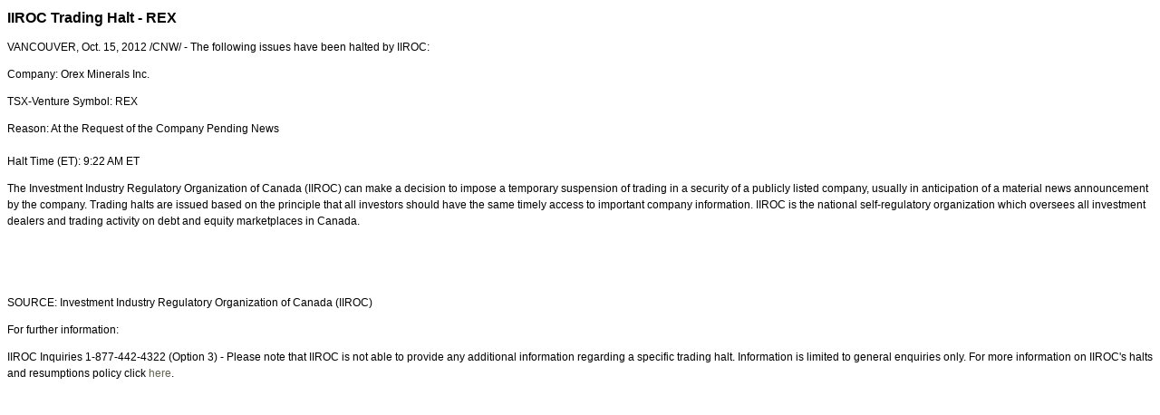

--- FILE ---
content_type: text/html; charset=UTF-8
request_url: https://iiroc.mediaroom.com/index.php?s=2429&item=137207
body_size: 3330
content:
<!DOCTYPE HTML PUBLIC "-//W3C//DTD HTML 4.01 Transitional//EN"
"http://www.w3.org/TR/html4/loose.dtd">

<html>
<head>
<!-- begin spin_special_output(head_start) -->
<script type="text/javascript" src="js/jquery.js" wd_script_id="jquery.js" nonce="YjRkYTk3NWNkMTEzM2JjMDlkM2E1Y2RhMzcxZGUyN2I0OTg2YzBiNw=="></script>
<script type="text/javascript" src="js/jquery-webdriver.js" wd_script_id="jquery-webdriver.js" nonce="YjRkYTk3NWNkMTEzM2JjMDlkM2E1Y2RhMzcxZGUyN2I0OTg2YzBiNw=="></script>
<script type="text/javascript" src="js/webdriver.js" wd_script_id="webdriver.js" nonce="YjRkYTk3NWNkMTEzM2JjMDlkM2E1Y2RhMzcxZGUyN2I0OTg2YzBiNw=="></script>
<script type="text/javascript" src="js/wd_resize.js" wd_script_id="wd_resize.js" nonce="YjRkYTk3NWNkMTEzM2JjMDlkM2E1Y2RhMzcxZGUyN2I0OTg2YzBiNw=="></script>
<script type="text/javascript" nonce="YjRkYTk3NWNkMTEzM2JjMDlkM2E1Y2RhMzcxZGUyN2I0OTg2YzBiNw==">webDriver.push_jQuery();</script>
<script type="text/javascript" wd_script_id="view_printable_script" nonce="YjRkYTk3NWNkMTEzM2JjMDlkM2E1Y2RhMzcxZGUyN2I0OTg2YzBiNw==">
	function view_printable() {
		var loc = window.location;
		var sep = (loc.search == "") ? "?" : "&";
		var url = loc.protocol+"//"+loc.host+loc.pathname+loc.search+sep+"printable"+loc.hash;
		window.open(url, "_blank", "");
	}
</script>
<script type="text/javascript" wd_script_id="format_news_script" nonce="YjRkYTk3NWNkMTEzM2JjMDlkM2E1Y2RhMzcxZGUyN2I0OTg2YzBiNw==">
(function($) {
	webDriver.formatNews = function() {
		var $news = $(this);
		var print_url = $news.attr("wd_print_url");
		$news.find("table").each(function() {
			var $table = $(this);
			var $parent = $table.parent();
			if ($parent.innerWidth() < $table.outerWidth()) {
				if ($parent.hasClass("wd_news_table")) {
					$parent.find(".fullscreen-button").show();
				} else {
					var $btn = $("<button>View News Release Full Screen</button>")
						.addClass("fullscreen-button")
						.on("click", function() {
							if (print_url)
								window.open(print_url, "_blank", "");
							else
								view_printable();
						})
					;

					var $div = $("<div></div>)")
						.addClass("wd_news_table")
						.css("overflow-x", "auto")
						.append($btn)
					;

					$table.replaceWith($div);
					$div.append($table);
				}
			} else {
				if ($parent.hasClass("wd_news_table"))
					$parent.find(".fullscreen-button").hide();
			}
		});
	}
})(webDriver.jQuery);
</script>
<style type="text/css" wd_script_id="template detail:newsfeed_releases:system style" nonce="YjRkYTk3NWNkMTEzM2JjMDlkM2E1Y2RhMzcxZGUyN2I0OTg2YzBiNw==">
.wd_title {
	font-size: 1.3em;
	font-weight: bold;
}
.wd_subtitle {
	font-weight: bold;
}
table.wd_extimagetable {
	border-style: none; 
	border-spacing:0px;
	clear: right; 
	float: right; 
}
td.wd_extimagecell {
	text-align: right; 
	margin: 0px 0px 5px 5px;
	padding:0px;
}
td.wd_extimagecell img {
	padding-left:10px;
	padding-bottom:10px;
	border-style: none; 
}
blockquote.wd_pullquote {
	font-style: italic;
	width:200px;
	margin:0 0 20px 20px;
	line-height: 1.8em;
	float: right;
	clear: right;
}
blockquote.wd_pullquote:before {
	content: "“ ";
	font-size: xx-large;
}
blockquote.wd_pullquote:after {
	content: " ”";
	font-size: xx-large;
	float: right;
}
.fullscreen-button {
	border: 1px solid #d1d1d1;
	background: #e3e3e3 url(images/webdriver/view_full_screen_button_background.png) no-repeat;
	padding: 3px 3px 3px 30px;
	margin: 5px 0px 5px 0px;
	color: #727272;
	width: 220px;
	-moz-border-radius: 3px;
	border-radius: 3px;
	cursor: pointer;
}
.wd_contact {
	margin: 1em 0;
}
.wd_release_data {
	margin: 1em 0;
}
.wd_caption {
	text-align: center;
	font-size: 0.72em;
	font-style: italic;
	margin: 1em 0 0 0;
}
</style>
<script type="text/javascript" nonce="YjRkYTk3NWNkMTEzM2JjMDlkM2E1Y2RhMzcxZGUyN2I0OTg2YzBiNw==">webDriver.pop_jQuery();</script>

<!-- end spin_special_output(head_start) -->

    <title>IIROC Trading Halt - REX - Oct 15, 2012</title>
	
 <meta name="keywords" content="" />
 <meta name="description" content="" />
 <meta name="twitter:card" content="summary" />
 <meta name="twitter:title" content="IIROC Trading Halt - REX" />
 <meta name="twitter:description" content="The following issues have been halted by IIROC: Company: Orex Minerals Inc. TSX-Venture Symbol: REX Reason: At the Request of the Company Pending News Halt Time (ET): 9:22 AM ET The Investment..." />
 <meta property="og:site_name" content="IIROC" />
 <meta property="og:url" content="https://iiroc.mediaroom.com/index.php?s=2429&amp;item=137207" />
 <meta property="og:title" content="IIROC Trading Halt - REX" />
 <meta property="og:description" content="The following issues have been halted by IIROC: Company: Orex Minerals Inc. TSX-Venture Symbol: REX Reason: At the Request of the Company Pending News Halt Time (ET): 9:22 AM ET The Investment..." />
	
    <link rel="stylesheet" type="text/css" href="css/template1.css">
    <link rel="stylesheet" type="text/css" href="css/wdcontent.css">
    <link rel="alternate" href="https://iiroc.mediaroom.com/index.php?s=2429&pagetemplate=rss" type="application/rss+xml" title="IIROC">		  
    
<!-- begin spin_special_output(head_end) -->
<link rel="canonical" href="https://iiroc.mediaroom.com/index.php?s=2429&item=137207" />
<!-- end spin_special_output(head_end) -->
</head>

<body>
    <table summary="for the main body" class="main" border="0" cellpadding="0" cellspacing="0" align="center">
        <tr>
            <td style="vertical-align: top">
            	<div class="template1-content">
<div id="wd_printable_content" class="fr-view"><div class="breadcrumb">
<a href="https://iiroc.mediaroom.com/index.php?s=2429" target="_self"></a></div>

<div class="wd_newsfeed_releases-detail">
<div class="wd_title wd_language_left">IIROC Trading Halt - REX</div>





			
		

			
		

<style type="text/css">

					p.prnews_p{
						margin: 0;
					}
				</style>

<div class="wd_body wd_news_body fr-view" wd_resize="formatNews" wd_print_url="https://iiroc.mediaroom.com/index.php?s=2429&item=137207&printable=1"><style>

#ReleaseContent TABLE
{
    BORDER-COLLAPSE: collapse
}
TR.cnwUnderlinedCell TD
{
    BORDER-BOTTOM: #000000 1px solid
}
TR.cnwDoubleUnderlinedCell TD
{
    BORDER-BOTTOM: #000000 3px double
}
TR.cnwBoldUnderlinedCell TD
{
    BORDER-BOTTOM: #000000 3px solid
}
TD.cnwUnderlinedCell
{
    BORDER-BOTTOM: #000000 1px solid
}
TD.cnwDoubleUnderlinedCell
{
    BORDER-BOTTOM: #000000 3px double
}
TD.cnwBoldUnderlinedCell
{
    BORDER-BOTTOM: #000000 3px solid
}
#ReleaseContent TABLE.cnwBorderedTable TD
{
    BORDER-RIGHT: black 1px solid;
    PADDING-RIGHT: 2px;
    BORDER-TOP: black 1px solid;
    PADDING-LEFT: 2px;
    PADDING-BOTTOM: 2px;
    BORDER-LEFT: black 1px solid;
    PADDING-TOP: 2px;
    BORDER-BOTTOM: black 1px solid;
    BORDER-COLLAPSE: collapse
}
#ReleaseContent TABLE TD
{
    PADDING-RIGHT: 2px;
    PADDING-LEFT: 2px;
    PADDING-BOTTOM: 2px;
    PADDING-TOP: 2px
}

</style>
<p>
VANCOUVER, Oct. 15, 2012 /CNW/ - The following issues have been halted
 by IIROC:
</p>
<p>
Company: Orex Minerals Inc.
</p>
<p>
TSX-Venture Symbol: REX
</p>
<p>
Reason: At the Request of the Company Pending News<br/>
<br/>
Halt Time (ET): 9:22 AM ET
</p>
<p>
The Investment Industry Regulatory Organization of Canada (IIROC) can
 make a decision to impose a temporary suspension of trading in a
 security of a publicly listed company, usually in anticipation of a
 material news announcement by the company. Trading halts are issued
 based on the principle that all investors should have the same timely
 access to important company information. IIROC is the national
 self-regulatory organization which oversees all investment dealers and
 trading activity on debt and equity marketplaces in Canada.
</p>
<p>
 
</p>
<p>
 
</p>
<p>SOURCE: Investment Industry Regulatory Organization of Canada (IIROC)</p></div>

<div class="wd_contact">For further information: <p> IIROC Inquiries 1-877-442-4322 (Option 3) - Please note that IIROC is  not able to provide any additional information regarding a specific  trading halt. Information is limited to general enquiries only. For  more information on IIROC's halts and resumptions policy click <a href="http://www.iiroc.ca/industry/marketmonitoringanalysis/Pages/Trading-Halts-Timely-Disclosure.aspx">here</a>.   </p> </div>


 
				
			

<!-- ITEMDATE: 2012-10-15 09:49:00 EDT -->

</div>
</div><br clear="all">				</div>
			</td>
        </tr>
	</table>
	
	<!-- spin_tooltip_close() no longer needed -->
	
		<script type="text/javascript">
		$(document).ready(function() {
			$('.spintable a').click(function() {
				$(this).attr('target', '_blank');
			});
		});
		$(document).ready(function() {
			$('.archive_nav a').click(function() {
				$(this).attr('target', '_self');
			});
		});
	</script>

<!-- begin spin_special_output(body_end) -->
<script wd_script_id="piwik_tracking_code"></script>
<!-- Piwik Tracking Code -->
<script type="text/javascript">
  var _paq = _paq || [];

  _paq.push(["setCustomVariable", 4, "News Release Feed ID", "201210150949CANADANWCANADAPR_C6874", "page"]);

  _paq.push(["setCustomVariable", 1, "Content Type", "News Releases Feed", "page"]);

  _paq.push(["setCustomVariable", 3, "Navigation Page", "", "page"]);

  _paq.push(["trackPageView"]);
  _paq.push(["enableLinkTracking"]);
  (function() {
    var u="//stats.drivetheweb.com/";
    _paq.push(["setTrackerUrl", u+"piwik.php"]);
    _paq.push(["setSiteId", 1467]);
    var d=document, g=d.createElement("script"), s=d.getElementsByTagName("script")[0];
    g.type="text/javascript"; g.async=true; g.defer=true; g.src=u+"piwik.js"; s.parentNode.insertBefore(g,s);
  })();
</script>
<noscript>
	<img src="https://stats.drivetheweb.com/piwik.php?idsite=1467&rec=1" style="border:0" alt="" />
</noscript>
<!-- End Piwik Tracking Code -->
		
<!-- end spin_special_output(body_end) -->
<script>(function(){function c(){var b=a.contentDocument||a.contentWindow.document;if(b){var d=b.createElement('script');d.innerHTML="window.__CF$cv$params={r:'9c774320fbcf365e',t:'MTc3MDAwOTg2Ni4wMDAwMDA='};var a=document.createElement('script');a.nonce='';a.src='/cdn-cgi/challenge-platform/scripts/jsd/main.js';document.getElementsByTagName('head')[0].appendChild(a);";b.getElementsByTagName('head')[0].appendChild(d)}}if(document.body){var a=document.createElement('iframe');a.height=1;a.width=1;a.style.position='absolute';a.style.top=0;a.style.left=0;a.style.border='none';a.style.visibility='hidden';document.body.appendChild(a);if('loading'!==document.readyState)c();else if(window.addEventListener)document.addEventListener('DOMContentLoaded',c);else{var e=document.onreadystatechange||function(){};document.onreadystatechange=function(b){e(b);'loading'!==document.readyState&&(document.onreadystatechange=e,c())}}}})();</script></body>
</html>
